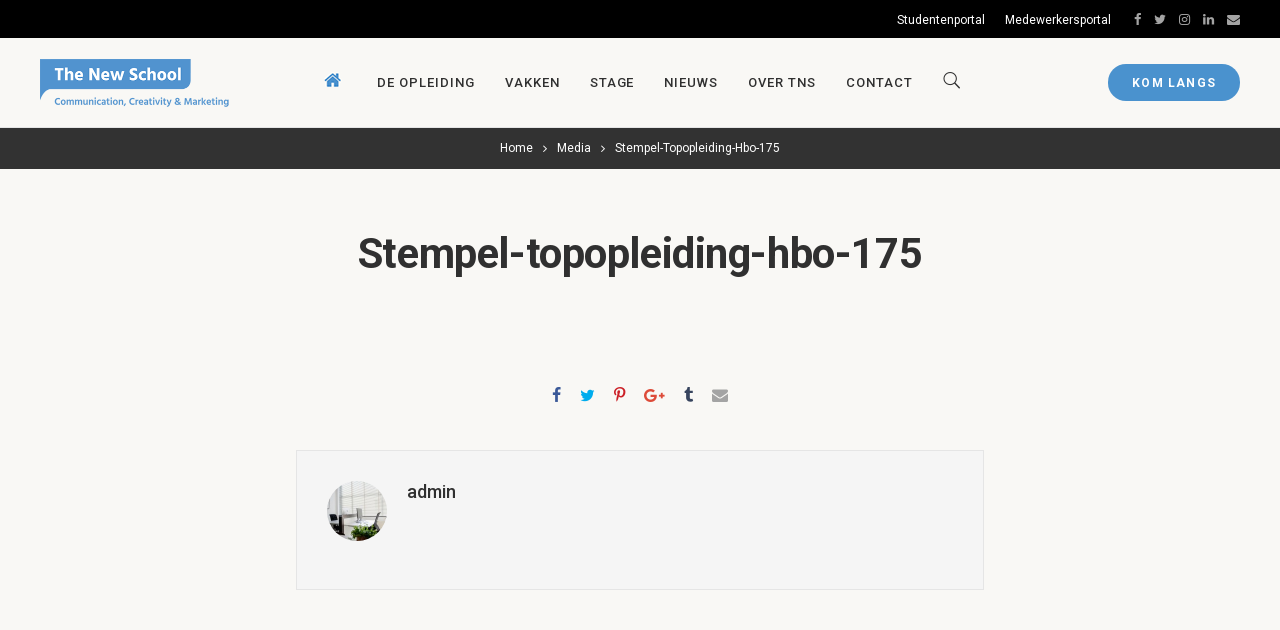

--- FILE ---
content_type: text/html; charset=UTF-8
request_url: https://www.thenewschool.nl/de-keuzegids-hbo-2020-is-uit/nieuws/attachment/stempel-topopleiding-hbo-175/
body_size: 16314
content:
<!DOCTYPE html>
<html lang="nl-NL">
	<head>
		<meta charset="UTF-8">
		<script src="https://web.cmp.usercentrics.eu/modules/autoblocker.js"></script><script id="usercentrics-cmp" data-settings-id="i912i2xcn0MoN-" data-usercentrics="Usercentrics Consent Management Platform" src="https://web.cmp.usercentrics.eu/ui/loader.js" async></script><script type="text/javascript">
	window.dataLayer = window.dataLayer || [];

	function gtag() {
		dataLayer.push(arguments);
	}

	gtag("consent", "default", {
		ad_personalization: "denied",
		ad_storage: "denied",
		ad_user_data: "denied",
		analytics_storage: "denied",
		functionality_storage: "denied",
		personalization_storage: "denied",
		security_storage: "granted",
		wait_for_update: 500,
	});
	gtag("set", "ads_data_redaction", true);
	</script>
<script type="text/javascript">
		(function (w, d, s, l, i) {
		w[l] = w[l] || [];
		w[l].push({'gtm.start': new Date().getTime(), event: 'gtm.js'});
		var f = d.getElementsByTagName(s)[0], j = d.createElement(s), dl = l !== 'dataLayer' ? '&l=' + l : '';
		j.async = true;
		j.src = 'https://www.googletagmanager.com/gtm.js?id=' + i + dl;
		f.parentNode.insertBefore(j, f);
	})(
		window,
		document,
		'script',
		'dataLayer',
		'GTM-P5MD5RG'
	);
</script>
<meta name='robots' content='index, follow, max-image-preview:large, max-snippet:-1, max-video-preview:-1' />
<!-- Google tag (gtag.js) consent mode dataLayer added by Site Kit -->
<script type="text/javascript" id="google_gtagjs-js-consent-mode-data-layer">
/* <![CDATA[ */
window.dataLayer = window.dataLayer || [];function gtag(){dataLayer.push(arguments);}
gtag('consent', 'default', {"ad_personalization":"denied","ad_storage":"denied","ad_user_data":"denied","analytics_storage":"denied","functionality_storage":"denied","security_storage":"denied","personalization_storage":"denied","region":["AT","BE","BG","CH","CY","CZ","DE","DK","EE","ES","FI","FR","GB","GR","HR","HU","IE","IS","IT","LI","LT","LU","LV","MT","NL","NO","PL","PT","RO","SE","SI","SK"],"wait_for_update":500});
window._googlesitekitConsentCategoryMap = {"statistics":["analytics_storage"],"marketing":["ad_storage","ad_user_data","ad_personalization"],"functional":["functionality_storage","security_storage"],"preferences":["personalization_storage"]};
window._googlesitekitConsents = {"ad_personalization":"denied","ad_storage":"denied","ad_user_data":"denied","analytics_storage":"denied","functionality_storage":"denied","security_storage":"denied","personalization_storage":"denied","region":["AT","BE","BG","CH","CY","CZ","DE","DK","EE","ES","FI","FR","GB","GR","HR","HU","IE","IS","IT","LI","LT","LU","LV","MT","NL","NO","PL","PT","RO","SE","SI","SK"],"wait_for_update":500};
/* ]]> */
</script>
<!-- End Google tag (gtag.js) consent mode dataLayer added by Site Kit -->

	<!-- This site is optimized with the Yoast SEO plugin v26.8 - https://yoast.com/product/yoast-seo-wordpress/ -->
	<title>Stempel-topopleiding-hbo-175 - The New School</title>
	<link rel="canonical" href="https://www.thenewschool.nl/de-keuzegids-hbo-2020-is-uit/nieuws/attachment/stempel-topopleiding-hbo-175/" />
	<meta property="og:locale" content="nl_NL" />
	<meta property="og:type" content="article" />
	<meta property="og:title" content="Stempel-topopleiding-hbo-175 - The New School" />
	<meta property="og:url" content="https://www.thenewschool.nl/de-keuzegids-hbo-2020-is-uit/nieuws/attachment/stempel-topopleiding-hbo-175/" />
	<meta property="og:site_name" content="The New School" />
	<meta property="og:image" content="https://www.thenewschool.nl/de-keuzegids-hbo-2020-is-uit/nieuws/attachment/stempel-topopleiding-hbo-175" />
	<meta property="og:image:width" content="150" />
	<meta property="og:image:height" content="181" />
	<meta property="og:image:type" content="image/png" />
	<meta name="twitter:card" content="summary_large_image" />
	<script type="application/ld+json" class="yoast-schema-graph">{"@context":"https://schema.org","@graph":[{"@type":"WebPage","@id":"https://www.thenewschool.nl/de-keuzegids-hbo-2020-is-uit/nieuws/attachment/stempel-topopleiding-hbo-175/","url":"https://www.thenewschool.nl/de-keuzegids-hbo-2020-is-uit/nieuws/attachment/stempel-topopleiding-hbo-175/","name":"Stempel-topopleiding-hbo-175 - The New School","isPartOf":{"@id":"https://www.thenewschool.nl/#website"},"primaryImageOfPage":{"@id":"https://www.thenewschool.nl/de-keuzegids-hbo-2020-is-uit/nieuws/attachment/stempel-topopleiding-hbo-175/#primaryimage"},"image":{"@id":"https://www.thenewschool.nl/de-keuzegids-hbo-2020-is-uit/nieuws/attachment/stempel-topopleiding-hbo-175/#primaryimage"},"thumbnailUrl":"https://www.thenewschool.nl/wp-content/uploads/2019/10/Stempel-topopleiding-hbo-175-e1611663937630.png","datePublished":"2019-10-31T10:50:52+00:00","breadcrumb":{"@id":"https://www.thenewschool.nl/de-keuzegids-hbo-2020-is-uit/nieuws/attachment/stempel-topopleiding-hbo-175/#breadcrumb"},"inLanguage":"nl-NL","potentialAction":[{"@type":"ReadAction","target":["https://www.thenewschool.nl/de-keuzegids-hbo-2020-is-uit/nieuws/attachment/stempel-topopleiding-hbo-175/"]}]},{"@type":"ImageObject","inLanguage":"nl-NL","@id":"https://www.thenewschool.nl/de-keuzegids-hbo-2020-is-uit/nieuws/attachment/stempel-topopleiding-hbo-175/#primaryimage","url":"https://www.thenewschool.nl/wp-content/uploads/2019/10/Stempel-topopleiding-hbo-175-e1611663937630.png","contentUrl":"https://www.thenewschool.nl/wp-content/uploads/2019/10/Stempel-topopleiding-hbo-175-e1611663937630.png","width":150,"height":181},{"@type":"BreadcrumbList","@id":"https://www.thenewschool.nl/de-keuzegids-hbo-2020-is-uit/nieuws/attachment/stempel-topopleiding-hbo-175/#breadcrumb","itemListElement":[{"@type":"ListItem","position":1,"name":"Home","item":"https://www.thenewschool.nl/"},{"@type":"ListItem","position":2,"name":"De keuzegids hbo 2020 is uit!","item":"https://www.thenewschool.nl/de-keuzegids-hbo-2020-is-uit/nieuws/"},{"@type":"ListItem","position":3,"name":"Stempel-topopleiding-hbo-175"}]},{"@type":"WebSite","@id":"https://www.thenewschool.nl/#website","url":"https://www.thenewschool.nl/","name":"The New School","description":"Communication, creativity &amp; marketing","potentialAction":[{"@type":"SearchAction","target":{"@type":"EntryPoint","urlTemplate":"https://www.thenewschool.nl/?s={search_term_string}"},"query-input":{"@type":"PropertyValueSpecification","valueRequired":true,"valueName":"search_term_string"}}],"inLanguage":"nl-NL"}]}</script>
	<!-- / Yoast SEO plugin. -->


<link rel='dns-prefetch' href='//www.googletagmanager.com' />
<link rel='dns-prefetch' href='//fonts.googleapis.com' />
<link rel="alternate" type="application/rss+xml" title="The New School &raquo; feed" href="https://www.thenewschool.nl/feed/" />
<link rel="alternate" type="application/rss+xml" title="The New School &raquo; reacties feed" href="https://www.thenewschool.nl/comments/feed/" />
<link rel="alternate" type="application/rss+xml" title="The New School &raquo; Stempel-topopleiding-hbo-175 reacties feed" href="https://www.thenewschool.nl/de-keuzegids-hbo-2020-is-uit/nieuws/attachment/stempel-topopleiding-hbo-175/feed/" />
<link rel="alternate" title="oEmbed (JSON)" type="application/json+oembed" href="https://www.thenewschool.nl/wp-json/oembed/1.0/embed?url=https%3A%2F%2Fwww.thenewschool.nl%2Fde-keuzegids-hbo-2020-is-uit%2Fnieuws%2Fattachment%2Fstempel-topopleiding-hbo-175%2F" />
<link rel="alternate" title="oEmbed (XML)" type="text/xml+oembed" href="https://www.thenewschool.nl/wp-json/oembed/1.0/embed?url=https%3A%2F%2Fwww.thenewschool.nl%2Fde-keuzegids-hbo-2020-is-uit%2Fnieuws%2Fattachment%2Fstempel-topopleiding-hbo-175%2F&#038;format=xml" />
<style id='wp-img-auto-sizes-contain-inline-css' type='text/css'>
img:is([sizes=auto i],[sizes^="auto," i]){contain-intrinsic-size:3000px 1500px}
/*# sourceURL=wp-img-auto-sizes-contain-inline-css */
</style>
<link rel='stylesheet' id='layerslider-css' href='https://www.thenewschool.nl/wp-content/plugins/LayerSlider/static/layerslider/css/layerslider.css?ver=6.2.2' type='text/css' media='all' />
<link rel='stylesheet' id='ls-user-css' href='https://www.thenewschool.nl/wp-content/uploads/layerslider.custom.css?ver=6.2.2' type='text/css' media='all' />
<link rel='stylesheet' id='ls-google-fonts-css' href='https://fonts.googleapis.com/css?family=Roboto+Slab:regular%7CRoboto:regular&#038;subset=latin%2Clatin-ext' type='text/css' media='all' />
<style id='wp-emoji-styles-inline-css' type='text/css'>

	img.wp-smiley, img.emoji {
		display: inline !important;
		border: none !important;
		box-shadow: none !important;
		height: 1em !important;
		width: 1em !important;
		margin: 0 0.07em !important;
		vertical-align: -0.1em !important;
		background: none !important;
		padding: 0 !important;
	}
/*# sourceURL=wp-emoji-styles-inline-css */
</style>
<link rel='stylesheet' id='wp-block-library-css' href='https://www.thenewschool.nl/wp-includes/css/dist/block-library/style.min.css?ver=1ebfdf6ad1c1093f8c39526f4a14cb90' type='text/css' media='all' />
<style id='classic-theme-styles-inline-css' type='text/css'>
/*! This file is auto-generated */
.wp-block-button__link{color:#fff;background-color:#32373c;border-radius:9999px;box-shadow:none;text-decoration:none;padding:calc(.667em + 2px) calc(1.333em + 2px);font-size:1.125em}.wp-block-file__button{background:#32373c;color:#fff;text-decoration:none}
/*# sourceURL=/wp-includes/css/classic-themes.min.css */
</style>
<link rel='stylesheet' id='activecampaign-form-block-css' href='https://www.thenewschool.nl/wp-content/plugins/activecampaign-subscription-forms/activecampaign-form-block/build/style-index.css?ver=1763176029' type='text/css' media='all' />
<style id='global-styles-inline-css' type='text/css'>
:root{--wp--preset--aspect-ratio--square: 1;--wp--preset--aspect-ratio--4-3: 4/3;--wp--preset--aspect-ratio--3-4: 3/4;--wp--preset--aspect-ratio--3-2: 3/2;--wp--preset--aspect-ratio--2-3: 2/3;--wp--preset--aspect-ratio--16-9: 16/9;--wp--preset--aspect-ratio--9-16: 9/16;--wp--preset--color--black: #000000;--wp--preset--color--cyan-bluish-gray: #abb8c3;--wp--preset--color--white: #ffffff;--wp--preset--color--pale-pink: #f78da7;--wp--preset--color--vivid-red: #cf2e2e;--wp--preset--color--luminous-vivid-orange: #ff6900;--wp--preset--color--luminous-vivid-amber: #fcb900;--wp--preset--color--light-green-cyan: #7bdcb5;--wp--preset--color--vivid-green-cyan: #00d084;--wp--preset--color--pale-cyan-blue: #8ed1fc;--wp--preset--color--vivid-cyan-blue: #0693e3;--wp--preset--color--vivid-purple: #9b51e0;--wp--preset--gradient--vivid-cyan-blue-to-vivid-purple: linear-gradient(135deg,rgb(6,147,227) 0%,rgb(155,81,224) 100%);--wp--preset--gradient--light-green-cyan-to-vivid-green-cyan: linear-gradient(135deg,rgb(122,220,180) 0%,rgb(0,208,130) 100%);--wp--preset--gradient--luminous-vivid-amber-to-luminous-vivid-orange: linear-gradient(135deg,rgb(252,185,0) 0%,rgb(255,105,0) 100%);--wp--preset--gradient--luminous-vivid-orange-to-vivid-red: linear-gradient(135deg,rgb(255,105,0) 0%,rgb(207,46,46) 100%);--wp--preset--gradient--very-light-gray-to-cyan-bluish-gray: linear-gradient(135deg,rgb(238,238,238) 0%,rgb(169,184,195) 100%);--wp--preset--gradient--cool-to-warm-spectrum: linear-gradient(135deg,rgb(74,234,220) 0%,rgb(151,120,209) 20%,rgb(207,42,186) 40%,rgb(238,44,130) 60%,rgb(251,105,98) 80%,rgb(254,248,76) 100%);--wp--preset--gradient--blush-light-purple: linear-gradient(135deg,rgb(255,206,236) 0%,rgb(152,150,240) 100%);--wp--preset--gradient--blush-bordeaux: linear-gradient(135deg,rgb(254,205,165) 0%,rgb(254,45,45) 50%,rgb(107,0,62) 100%);--wp--preset--gradient--luminous-dusk: linear-gradient(135deg,rgb(255,203,112) 0%,rgb(199,81,192) 50%,rgb(65,88,208) 100%);--wp--preset--gradient--pale-ocean: linear-gradient(135deg,rgb(255,245,203) 0%,rgb(182,227,212) 50%,rgb(51,167,181) 100%);--wp--preset--gradient--electric-grass: linear-gradient(135deg,rgb(202,248,128) 0%,rgb(113,206,126) 100%);--wp--preset--gradient--midnight: linear-gradient(135deg,rgb(2,3,129) 0%,rgb(40,116,252) 100%);--wp--preset--font-size--small: 13px;--wp--preset--font-size--medium: 20px;--wp--preset--font-size--large: 36px;--wp--preset--font-size--x-large: 42px;--wp--preset--spacing--20: 0.44rem;--wp--preset--spacing--30: 0.67rem;--wp--preset--spacing--40: 1rem;--wp--preset--spacing--50: 1.5rem;--wp--preset--spacing--60: 2.25rem;--wp--preset--spacing--70: 3.38rem;--wp--preset--spacing--80: 5.06rem;--wp--preset--shadow--natural: 6px 6px 9px rgba(0, 0, 0, 0.2);--wp--preset--shadow--deep: 12px 12px 50px rgba(0, 0, 0, 0.4);--wp--preset--shadow--sharp: 6px 6px 0px rgba(0, 0, 0, 0.2);--wp--preset--shadow--outlined: 6px 6px 0px -3px rgb(255, 255, 255), 6px 6px rgb(0, 0, 0);--wp--preset--shadow--crisp: 6px 6px 0px rgb(0, 0, 0);}:where(.is-layout-flex){gap: 0.5em;}:where(.is-layout-grid){gap: 0.5em;}body .is-layout-flex{display: flex;}.is-layout-flex{flex-wrap: wrap;align-items: center;}.is-layout-flex > :is(*, div){margin: 0;}body .is-layout-grid{display: grid;}.is-layout-grid > :is(*, div){margin: 0;}:where(.wp-block-columns.is-layout-flex){gap: 2em;}:where(.wp-block-columns.is-layout-grid){gap: 2em;}:where(.wp-block-post-template.is-layout-flex){gap: 1.25em;}:where(.wp-block-post-template.is-layout-grid){gap: 1.25em;}.has-black-color{color: var(--wp--preset--color--black) !important;}.has-cyan-bluish-gray-color{color: var(--wp--preset--color--cyan-bluish-gray) !important;}.has-white-color{color: var(--wp--preset--color--white) !important;}.has-pale-pink-color{color: var(--wp--preset--color--pale-pink) !important;}.has-vivid-red-color{color: var(--wp--preset--color--vivid-red) !important;}.has-luminous-vivid-orange-color{color: var(--wp--preset--color--luminous-vivid-orange) !important;}.has-luminous-vivid-amber-color{color: var(--wp--preset--color--luminous-vivid-amber) !important;}.has-light-green-cyan-color{color: var(--wp--preset--color--light-green-cyan) !important;}.has-vivid-green-cyan-color{color: var(--wp--preset--color--vivid-green-cyan) !important;}.has-pale-cyan-blue-color{color: var(--wp--preset--color--pale-cyan-blue) !important;}.has-vivid-cyan-blue-color{color: var(--wp--preset--color--vivid-cyan-blue) !important;}.has-vivid-purple-color{color: var(--wp--preset--color--vivid-purple) !important;}.has-black-background-color{background-color: var(--wp--preset--color--black) !important;}.has-cyan-bluish-gray-background-color{background-color: var(--wp--preset--color--cyan-bluish-gray) !important;}.has-white-background-color{background-color: var(--wp--preset--color--white) !important;}.has-pale-pink-background-color{background-color: var(--wp--preset--color--pale-pink) !important;}.has-vivid-red-background-color{background-color: var(--wp--preset--color--vivid-red) !important;}.has-luminous-vivid-orange-background-color{background-color: var(--wp--preset--color--luminous-vivid-orange) !important;}.has-luminous-vivid-amber-background-color{background-color: var(--wp--preset--color--luminous-vivid-amber) !important;}.has-light-green-cyan-background-color{background-color: var(--wp--preset--color--light-green-cyan) !important;}.has-vivid-green-cyan-background-color{background-color: var(--wp--preset--color--vivid-green-cyan) !important;}.has-pale-cyan-blue-background-color{background-color: var(--wp--preset--color--pale-cyan-blue) !important;}.has-vivid-cyan-blue-background-color{background-color: var(--wp--preset--color--vivid-cyan-blue) !important;}.has-vivid-purple-background-color{background-color: var(--wp--preset--color--vivid-purple) !important;}.has-black-border-color{border-color: var(--wp--preset--color--black) !important;}.has-cyan-bluish-gray-border-color{border-color: var(--wp--preset--color--cyan-bluish-gray) !important;}.has-white-border-color{border-color: var(--wp--preset--color--white) !important;}.has-pale-pink-border-color{border-color: var(--wp--preset--color--pale-pink) !important;}.has-vivid-red-border-color{border-color: var(--wp--preset--color--vivid-red) !important;}.has-luminous-vivid-orange-border-color{border-color: var(--wp--preset--color--luminous-vivid-orange) !important;}.has-luminous-vivid-amber-border-color{border-color: var(--wp--preset--color--luminous-vivid-amber) !important;}.has-light-green-cyan-border-color{border-color: var(--wp--preset--color--light-green-cyan) !important;}.has-vivid-green-cyan-border-color{border-color: var(--wp--preset--color--vivid-green-cyan) !important;}.has-pale-cyan-blue-border-color{border-color: var(--wp--preset--color--pale-cyan-blue) !important;}.has-vivid-cyan-blue-border-color{border-color: var(--wp--preset--color--vivid-cyan-blue) !important;}.has-vivid-purple-border-color{border-color: var(--wp--preset--color--vivid-purple) !important;}.has-vivid-cyan-blue-to-vivid-purple-gradient-background{background: var(--wp--preset--gradient--vivid-cyan-blue-to-vivid-purple) !important;}.has-light-green-cyan-to-vivid-green-cyan-gradient-background{background: var(--wp--preset--gradient--light-green-cyan-to-vivid-green-cyan) !important;}.has-luminous-vivid-amber-to-luminous-vivid-orange-gradient-background{background: var(--wp--preset--gradient--luminous-vivid-amber-to-luminous-vivid-orange) !important;}.has-luminous-vivid-orange-to-vivid-red-gradient-background{background: var(--wp--preset--gradient--luminous-vivid-orange-to-vivid-red) !important;}.has-very-light-gray-to-cyan-bluish-gray-gradient-background{background: var(--wp--preset--gradient--very-light-gray-to-cyan-bluish-gray) !important;}.has-cool-to-warm-spectrum-gradient-background{background: var(--wp--preset--gradient--cool-to-warm-spectrum) !important;}.has-blush-light-purple-gradient-background{background: var(--wp--preset--gradient--blush-light-purple) !important;}.has-blush-bordeaux-gradient-background{background: var(--wp--preset--gradient--blush-bordeaux) !important;}.has-luminous-dusk-gradient-background{background: var(--wp--preset--gradient--luminous-dusk) !important;}.has-pale-ocean-gradient-background{background: var(--wp--preset--gradient--pale-ocean) !important;}.has-electric-grass-gradient-background{background: var(--wp--preset--gradient--electric-grass) !important;}.has-midnight-gradient-background{background: var(--wp--preset--gradient--midnight) !important;}.has-small-font-size{font-size: var(--wp--preset--font-size--small) !important;}.has-medium-font-size{font-size: var(--wp--preset--font-size--medium) !important;}.has-large-font-size{font-size: var(--wp--preset--font-size--large) !important;}.has-x-large-font-size{font-size: var(--wp--preset--font-size--x-large) !important;}
:where(.wp-block-post-template.is-layout-flex){gap: 1.25em;}:where(.wp-block-post-template.is-layout-grid){gap: 1.25em;}
:where(.wp-block-term-template.is-layout-flex){gap: 1.25em;}:where(.wp-block-term-template.is-layout-grid){gap: 1.25em;}
:where(.wp-block-columns.is-layout-flex){gap: 2em;}:where(.wp-block-columns.is-layout-grid){gap: 2em;}
:root :where(.wp-block-pullquote){font-size: 1.5em;line-height: 1.6;}
/*# sourceURL=global-styles-inline-css */
</style>
<link rel='stylesheet' id='contact-form-7-css' href='https://www.thenewschool.nl/wp-content/plugins/contact-form-7/includes/css/styles.css?ver=6.1.4' type='text/css' media='all' />
<link rel='stylesheet' id='mediaelement-css' href='https://www.thenewschool.nl/wp-includes/js/mediaelement/mediaelementplayer-legacy.min.css?ver=4.2.17' type='text/css' media='all' />
<link rel='stylesheet' id='wp-mediaelement-css' href='https://www.thenewschool.nl/wp-includes/js/mediaelement/wp-mediaelement.min.css?ver=1ebfdf6ad1c1093f8c39526f4a14cb90' type='text/css' media='all' />
<link rel='stylesheet' id='bateaux-css' href='https://www.thenewschool.nl/wp-content/themes/bateaux/dist/css/main.min.css?ver=1.2.6' type='text/css' media='all' />
<link rel='stylesheet' id='bateaux-custom-css' href='//www.thenewschool.nl/wp-content/uploads/style-custom.css?ver=60b23d0a' type='text/css' media='all' />
<link rel='stylesheet' id='bateaux-google-fonts-css' href='//fonts.googleapis.com/css?family=Roboto%3A400%2C400italic%2C700%2C700italic%2C500%2C500italic&#038;ver=6.9' type='text/css' media='all' />
<link rel='stylesheet' id='mm-compiled-options-mobmenu-css' href='https://www.thenewschool.nl/wp-content/uploads/dynamic-mobmenu.css?ver=2.8.8-784' type='text/css' media='all' />
<link rel='stylesheet' id='mm-google-webfont-roboto-css' href='//fonts.googleapis.com/css?family=Roboto%3Ainherit%2C400&#038;subset=latin%2Clatin-ext&#038;ver=6.9' type='text/css' media='all' />
<link rel='stylesheet' id='mm-google-webfont-dosis-css' href='//fonts.googleapis.com/css?family=Dosis%3Ainherit%2C400&#038;subset=latin%2Clatin-ext&#038;ver=6.9' type='text/css' media='all' />
<link rel='stylesheet' id='cf7cf-style-css' href='https://www.thenewschool.nl/wp-content/plugins/cf7-conditional-fields/style.css?ver=2.6.7' type='text/css' media='all' />
<link rel='stylesheet' id='cssmobmenu-icons-css' href='https://www.thenewschool.nl/wp-content/plugins/mobile-menu/includes/css/mobmenu-icons.css?ver=1ebfdf6ad1c1093f8c39526f4a14cb90' type='text/css' media='all' />
<link rel='stylesheet' id='cssmobmenu-css' href='https://www.thenewschool.nl/wp-content/plugins/mobile-menu/includes/css/mobmenu.css?ver=2.8.8' type='text/css' media='all' />
<script type="text/javascript" id="layerslider-greensock-js-extra">
/* <![CDATA[ */
var LS_Meta = {"v":"6.2.2"};
//# sourceURL=layerslider-greensock-js-extra
/* ]]> */
</script>
<script type="text/javascript" src="https://www.thenewschool.nl/wp-content/plugins/LayerSlider/static/layerslider/js/greensock.js?ver=1.19.0" id="layerslider-greensock-js"></script>
<script type="text/javascript" src="https://www.thenewschool.nl/wp-includes/js/jquery/jquery.min.js?ver=3.7.1" id="jquery-core-js"></script>
<script type="text/javascript" src="https://www.thenewschool.nl/wp-includes/js/jquery/jquery-migrate.min.js?ver=3.4.1" id="jquery-migrate-js"></script>
<script type="text/javascript" src="https://www.thenewschool.nl/wp-content/plugins/LayerSlider/static/layerslider/js/layerslider.kreaturamedia.jquery.js?ver=6.2.2" id="layerslider-js"></script>
<script type="text/javascript" src="https://www.thenewschool.nl/wp-content/plugins/LayerSlider/static/layerslider/js/layerslider.transitions.js?ver=6.2.2" id="layerslider-transitions-js"></script>
<script type="text/javascript" id="wp-consent-api-js-extra">
/* <![CDATA[ */
var consent_api = {"consent_type":"optin","waitfor_consent_hook":"","cookie_expiration":"30","cookie_prefix":"wp_consent","services":[]};
//# sourceURL=wp-consent-api-js-extra
/* ]]> */
</script>
<script type="text/javascript" src="https://www.thenewschool.nl/wp-content/plugins/wp-consent-api/assets/js/wp-consent-api.min.js?ver=2.0.0" id="wp-consent-api-js"></script>
<script type="text/javascript" id="cookiebot-wp-consent-level-api-integration-js-extra">
/* <![CDATA[ */
var cookiebot_category_mapping = {"functional":"preferences","marketing":"marketing"};
//# sourceURL=cookiebot-wp-consent-level-api-integration-js-extra
/* ]]> */
</script>
<script type="text/javascript" src="https://www.thenewschool.nl/wp-content/plugins/cookiebot/assets/js/frontend/uc_frame/uc-wp-consent-level-api-integration.js?ver=4.6.2" id="cookiebot-wp-consent-level-api-integration-js"></script>

<!-- Google tag (gtag.js) snippet toegevoegd door Site Kit -->
<!-- Google Analytics snippet toegevoegd door Site Kit -->
<!-- Google Ads snippet toegevoegd door Site Kit -->
<script type="text/javascript" src="https://www.googletagmanager.com/gtag/js?id=GT-TNFZD68" id="google_gtagjs-js" async></script>
<script type="text/javascript" id="google_gtagjs-js-after">
/* <![CDATA[ */
window.dataLayer = window.dataLayer || [];function gtag(){dataLayer.push(arguments);}
gtag("set","linker",{"domains":["www.thenewschool.nl"]});
gtag("js", new Date());
gtag("set", "developer_id.dZTNiMT", true);
gtag("config", "GT-TNFZD68");
gtag("config", "AW-858480828");
 window._googlesitekit = window._googlesitekit || {}; window._googlesitekit.throttledEvents = []; window._googlesitekit.gtagEvent = (name, data) => { var key = JSON.stringify( { name, data } ); if ( !! window._googlesitekit.throttledEvents[ key ] ) { return; } window._googlesitekit.throttledEvents[ key ] = true; setTimeout( () => { delete window._googlesitekit.throttledEvents[ key ]; }, 5 ); gtag( "event", name, { ...data, event_source: "site-kit" } ); }; 
//# sourceURL=google_gtagjs-js-after
/* ]]> */
</script>
<script type="text/javascript" src="https://www.thenewschool.nl/wp-content/plugins/mobile-menu/includes/js/mobmenu.js?ver=2.8.8" id="mobmenujs-js"></script>
<meta name="generator" content="Powered by LayerSlider 6.2.2 - Multi-Purpose, Responsive, Parallax, Mobile-Friendly Slider Plugin for WordPress." />
<!-- LayerSlider updates and docs at: https://layerslider.kreaturamedia.com -->
<link rel="https://api.w.org/" href="https://www.thenewschool.nl/wp-json/" /><link rel="alternate" title="JSON" type="application/json" href="https://www.thenewschool.nl/wp-json/wp/v2/media/2296" /><link rel="EditURI" type="application/rsd+xml" title="RSD" href="https://www.thenewschool.nl/xmlrpc.php?rsd" />
<meta name="generator" content="Site Kit by Google 1.170.0" /><!-- Google Tag Manager -->
<script>(function(w,d,s,l,i){w[l]=w[l]||[];w[l].push({'gtm.start':
new Date().getTime(),event:'gtm.js'});var f=d.getElementsByTagName(s)[0],
j=d.createElement(s),dl=l!='dataLayer'?'&l='+l:'';j.async=true;j.src=
'https://www.googletagmanager.com/gtm.js?id='+i+dl;f.parentNode.insertBefore(j,f);
})(window,document,'script','dataLayer','GTM-P5MD5RG');</script>
<!-- End Google Tag Manager --><link rel="icon" type="image/x-icon" href="https://www.thenewschool.nl/wp-content/uploads/2018/06/The-New-School-logo-03.png" /><link rel="apple-touch-icon" href="https://www.thenewschool.nl/wp-content/uploads/2018/06/The-New-School-logo-03.png" /><meta name="viewport" content="width=device-width, initial-scale=1.0"><!--[if lte IE 9]><style type="text/css">.btx-opacity1 { opacity: 1; }</style><![endif]--><meta name="generator" content="Elementor 3.34.2; features: e_font_icon_svg, additional_custom_breakpoints; settings: css_print_method-external, google_font-enabled, font_display-swap">
			<style>
				.e-con.e-parent:nth-of-type(n+4):not(.e-lazyloaded):not(.e-no-lazyload),
				.e-con.e-parent:nth-of-type(n+4):not(.e-lazyloaded):not(.e-no-lazyload) * {
					background-image: none !important;
				}
				@media screen and (max-height: 1024px) {
					.e-con.e-parent:nth-of-type(n+3):not(.e-lazyloaded):not(.e-no-lazyload),
					.e-con.e-parent:nth-of-type(n+3):not(.e-lazyloaded):not(.e-no-lazyload) * {
						background-image: none !important;
					}
				}
				@media screen and (max-height: 640px) {
					.e-con.e-parent:nth-of-type(n+2):not(.e-lazyloaded):not(.e-no-lazyload),
					.e-con.e-parent:nth-of-type(n+2):not(.e-lazyloaded):not(.e-no-lazyload) * {
						background-image: none !important;
					}
				}
			</style>
			
<!-- Google Tag Manager snippet toegevoegd door Site Kit -->
<script type="text/javascript">
/* <![CDATA[ */

			( function( w, d, s, l, i ) {
				w[l] = w[l] || [];
				w[l].push( {'gtm.start': new Date().getTime(), event: 'gtm.js'} );
				var f = d.getElementsByTagName( s )[0],
					j = d.createElement( s ), dl = l != 'dataLayer' ? '&l=' + l : '';
				j.async = true;
				j.src = 'https://www.googletagmanager.com/gtm.js?id=' + i + dl;
				f.parentNode.insertBefore( j, f );
			} )( window, document, 'script', 'dataLayer', 'GTM-P5MD5RG' );
			
/* ]]> */
</script>

<!-- Einde Google Tag Manager snippet toegevoegd door Site Kit -->
	</head>

	

<body data-rsssl=1 class="attachment wp-singular attachment-template-default single single-attachment postid-2296 attachmentid-2296 attachment-png wp-theme-bateaux fl-builder-lite-2-9-4-2 fl-no-js btx-layout btx-layout--wide btx-layout-responsive btx-layout--topnav btx-layout--topnav-standard btx-layout--fixednav mob-menu-slideout-over elementor-default elementor-kit-3738" data-scheme="light" data-layout="wide" data-arrow_style="arrow" data-arrow_background="square">
			<!-- Google Tag Manager (noscript) snippet toegevoegd door Site Kit -->
		<noscript>
			<iframe src="https://www.googletagmanager.com/ns.html?id=GTM-P5MD5RG" height="0" width="0" style="display:none;visibility:hidden"></iframe>
		</noscript>
		<!-- Einde Google Tag Manager (noscript) snippet toegevoegd door Site Kit -->
		<!-- Google Tag Manager (noscript) -->
<noscript><iframe src="https://www.googletagmanager.com/ns.html?id=GTM-P5MD5RG"
height="0" width="0" style="display:none;visibility:hidden"></iframe></noscript>
<!-- End Google Tag Manager (noscript) -->	
	<div class="btx-wrapper btx-p-bg-bg">

		
			
			<header class="btx-header" data-transparent="" data-height="128">
									<div class="btx-topbar btx-topbar--standard btx-dark-scheme">
						<div class="btx-container--fullwidth">
							<div class="btx-row">

																<div class="btx-topbar-column btx-col-6">
																	</div>
																<div class="btx-topbar-column btx-col-6">
																			<div class="btx-widgets">
											<ul class="btx-widgets-list">
												<li id="nav_menu-2" class="widget widget_nav_menu"><ul id="menu-topmenu" class="btx-menu"><li  id="menu-item-406" class="menu-item menu-item-type-custom menu-item-object-custom menu-item-406"><a title="studentenportal" target="_blank" href="http://student.thenewschool.nl">Studentenportal</a></li><li  id="menu-item-467" class="menu-item menu-item-type-custom menu-item-object-custom menu-item-467"><a title="Medewerkersportal" target="_blank" href="http://medewerker.thenewschool.nl">Medewerkersportal</a></li></ul></li>
<li id="bateaux_widget_social-1" class="widget btx-widget btx-widget-social"><div class="btx-social"><div class="btx-social-inner"><a href="https://www.facebook.com/TheNewSchoolAmsterdam" class="btx-social-item btx-social-facebook" target="_blank"><span class="btx-icon btx-icon--with-hover btx-icon--plain btx-icon--hover-plain btx-icon--small"><span class="btx-icon-normal btx-icon-plain btx-p-text-color" ><i class="twf twf-facebook"></i></span><span class="btx-icon-hover btx-icon-plain btx-p-brand-color" ><i class="twf twf-facebook"></i></span></span></a><a href="https://twitter.com/thenewschool020" class="btx-social-item btx-social-twitter" target="_blank"><span class="btx-icon btx-icon--with-hover btx-icon--plain btx-icon--hover-plain btx-icon--small"><span class="btx-icon-normal btx-icon-plain btx-p-text-color" ><i class="twf twf-twitter"></i></span><span class="btx-icon-hover btx-icon-plain btx-p-brand-color" ><i class="twf twf-twitter"></i></span></span></a><a href="https://www.instagram.com/thenewschool_amsterdam/" class="btx-social-item btx-social-instagram" target="_blank"><span class="btx-icon btx-icon--with-hover btx-icon--plain btx-icon--hover-plain btx-icon--small"><span class="btx-icon-normal btx-icon-plain btx-p-text-color" ><i class="twf twf-instagram"></i></span><span class="btx-icon-hover btx-icon-plain btx-p-brand-color" ><i class="twf twf-instagram"></i></span></span></a><a href="https://www.linkedin.com/school/the-new-school-for-information-services/" class="btx-social-item btx-social-linkedin" target="_blank"><span class="btx-icon btx-icon--with-hover btx-icon--plain btx-icon--hover-plain btx-icon--small"><span class="btx-icon-normal btx-icon-plain btx-p-text-color" ><i class="twf twf-linkedin"></i></span><span class="btx-icon-hover btx-icon-plain btx-p-brand-color" ><i class="twf twf-linkedin"></i></span></span></a><a href="mailto:info@thenewschool.nl" class="btx-social-item btx-social-email"><span class="btx-icon btx-icon--with-hover btx-icon--plain btx-icon--hover-plain btx-icon--small"><span class="btx-icon-normal btx-icon-plain btx-p-text-color" ><i class="twf twf-envelope"></i></span><span class="btx-icon-hover btx-icon-plain btx-p-brand-color" ><i class="twf twf-envelope"></i></span></span></a></div></div></li>
											</ul>
										</div>
																	</div>
															</div>
						</div>
					</div>
				
															
<nav class="btx-navbar btx-navbar--standard btx-light-scheme btx-highlight-default btx-navbar-dropdown-dark-scheme btx-navbar--center btx-navbar--custom" data-height="128" data-style="standard" data-fixed="true" data-height_fixed="60" data-autohide="true" data-transition="custom-change" data-transition_point="">
	<div class="btx-container--fullwidth">
		<div class="btx-navbar-content-wrapper">
			<div class="btx-navbar-header">
				<a class="btx-navbar-brand" href="https://www.thenewschool.nl">

																	<img class="btx-navbar-logo btx-navbar-logo--image" src="https://www.thenewschool.nl/wp-content/uploads/2017/06/logo-378px-newschool-2.png" alt="logo" />
					
									</a>
			</div>

							<div class="btx-button btx-button--fill btx-button-hover--none btx-button-size--small btx-button-color--brand btx-navbar-widget"><a class="btnx js-header-link-btn" href="https://www.thenewschool.nl/aanmelden-voor-de-open-avond/" target="_self" style="border-radius:35px; border-width:0px;">kom langs</a></div>			
			<ul id="menu-hoofdmenu" class="btx-navbar-nav btx-menu"><li  id="menu-item-1645" class="menu-item menu-item-type-post_type menu-item-object-page menu-item-home menu-item-1645 has-image"><a href="https://www.thenewschool.nl/"><img width="28" height="24" src="https://www.thenewschool.nl/wp-content/uploads/2018/05/home-4kopie.png" class="attachment-full size-full wp-post-image" alt="Home." title="Home." decoding="async" /></a></li><li  id="menu-item-485" class="menu-item menu-item-type-post_type menu-item-object-page menu-item-has-children menu-item-485"><a href="https://www.thenewschool.nl/opleiding/">De opleiding</a><ul class="sub-menu btx-s-bg-bg"><li  id="menu-item-1224" class="menu-item menu-item-type-post_type menu-item-object-page menu-item-1224"><a href="https://www.thenewschool.nl/opleiding/">Uniek programma</a></li><li  id="menu-item-855" class="menu-item menu-item-type-post_type menu-item-object-page menu-item-855"><a href="https://www.thenewschool.nl/opleiding/jaar-1/">Jaar 1</a></li><li  id="menu-item-856" class="menu-item menu-item-type-post_type menu-item-object-page menu-item-856"><a href="https://www.thenewschool.nl/opleiding/jaar-2/">Jaar 2</a></li><li  id="menu-item-857" class="menu-item menu-item-type-post_type menu-item-object-page menu-item-857"><a href="https://www.thenewschool.nl/opleiding/jaar-3/">Jaar 3</a></li><li  id="menu-item-858" class="menu-item menu-item-type-post_type menu-item-object-page menu-item-858"><a href="https://www.thenewschool.nl/opleiding/jaar-4/">Jaar 4</a></li><li  id="menu-item-2753" class="menu-item menu-item-type-post_type menu-item-object-page menu-item-2753"><a href="https://www.thenewschool.nl/projecten-marketing-communicatie/">Opdrachten en projecten</a></li><li  id="menu-item-3521" class="menu-item menu-item-type-post_type menu-item-object-page menu-item-3521"><a href="https://www.thenewschool.nl/inschrijven/">Inschrijven Opleiding</a></li></ul></li><li  id="menu-item-484" class="menu-item menu-item-type-post_type menu-item-object-page menu-item-484 menu-item-mega-menu"><a href="https://www.thenewschool.nl/vakken/">Vakken</a></li><li  id="menu-item-483" class="menu-item menu-item-type-post_type menu-item-object-page menu-item-has-children menu-item-483"><a href="https://www.thenewschool.nl/stage/">Stage</a><ul class="sub-menu btx-s-bg-bg"><li  id="menu-item-1045" class="menu-item menu-item-type-post_type menu-item-object-page menu-item-1045"><a href="https://www.thenewschool.nl/stage/">Informatie voor studenten</a></li><li  id="menu-item-821" class="menu-item menu-item-type-post_type menu-item-object-page menu-item-821"><a href="https://www.thenewschool.nl/stage/informatie-voor-stagebedrijven/">Informatie voor bedrijven</a></li></ul></li><li  id="menu-item-464" class="menu-item menu-item-type-post_type menu-item-object-page menu-item-464"><a href="https://www.thenewschool.nl/blog/">Nieuws</a></li><li  id="menu-item-481" class="menu-item menu-item-type-post_type menu-item-object-page menu-item-has-children menu-item-481"><a href="https://www.thenewschool.nl/over-tns/">Over TNS</a><ul class="sub-menu btx-s-bg-bg"><li  id="menu-item-1136" class="menu-item menu-item-type-post_type menu-item-object-page menu-item-1136"><a href="https://www.thenewschool.nl/over-tns/">Over TNS</a></li><li  id="menu-item-1732" class="menu-item menu-item-type-post_type menu-item-object-page menu-item-1732"><a href="https://www.thenewschool.nl/kosten/">Kosten &#038; financiering</a></li><li  id="menu-item-429" class="menu-item menu-item-type-post_type menu-item-object-page menu-item-429"><a href="https://www.thenewschool.nl/over-tns/team/">Team</a></li><li  id="menu-item-3427" class="menu-item menu-item-type-post_type menu-item-object-page menu-item-3427"><a href="https://www.thenewschool.nl/over-tns/vacatures/">Vacatures</a></li><li  id="menu-item-1704" class="menu-item menu-item-type-post_type menu-item-object-page menu-item-1704"><a href="https://www.thenewschool.nl/over-tns/veelgesteldevragen/">Veelgestelde vragen</a></li><li  id="menu-item-1762" class="menu-item menu-item-type-post_type menu-item-object-page menu-item-1762"><a href="https://www.thenewschool.nl/voorwaarden-inschrijving/">Voorwaarden inschrijving</a></li></ul></li><li  id="menu-item-1899" class="menu-item menu-item-type-post_type menu-item-object-page menu-item-1899"><a href="https://www.thenewschool.nl/contact/">Contact</a></li><li class="btx-menu-search"><a href="#" class="js-menu-search"><i class="twf twf-search"></i></a><div class="btx-navbar-search btx-p-bg-bg btx-s-text-color"><span class="btx-close-button twf twf-ln-cross"></span><form class="btx-search-form" role="search" method="get" action="https://www.thenewschool.nl/"><span class="btx-search-form-title twf twf-search"></span><input type="text" placeholder="Search" value="" name="s" /></form></div></li></ul>
					</div>
	</div>
</nav>
										<div class="btx-header-widgets btx-left-alignment btx-light-scheme">
						<div class="btx-header-widgets-content">
							<div class="btx-container--fullwidth">
								<div class="btx-row">

																			<div class="btx-header-widgets-column btx-p-border-border btx-col-3">
																					</div>
																			<div class="btx-header-widgets-column btx-p-border-border btx-col-3">
																					</div>
																			<div class="btx-header-widgets-column btx-p-border-border btx-col-3">
																					</div>
																			<div class="btx-header-widgets-column btx-p-border-border btx-col-3">
																					</div>
																	</div>
							</div>
						</div>
					</div>
													
<nav class="btx-navbar--mobile btx-navbar--mobile--full btx-navbar--minimal btx-navbar--minimal--full btx-light-scheme" data-height="60" data-fixed="true" data-autohide="true" data-transition="custom-change" data-transition_point="">
	<div class="btx-container--fullwidth">
		<div class="btx-navbar-content-wrapper">
			<div class="btx-navbar-header">
				<a class="btx-navbar-brand" href="https://www.thenewschool.nl">

																	<img class="btx-navbar-logo btx-navbar-logo--image" src="https://www.thenewschool.nl/wp-content/uploads/2017/06/Thenewschool-logo-mobiel.png" alt="logo" />
					
									</a>
			</div>

			
							<a class="btx-collapsed-button" href="#" data-target=".btx-collapsed-menu">
					<span class="btx-lines"></span>
				</a>
									<div class="btx-collapsed-menu btx-collapsed-menu--full btx-p-bg-bg">
						<div class="btx-collapsed-menu-inner">
							<ul id="menu-mobiel" class="btx-navbar-nav btx-menu"><li  id="menu-item-1063" class="menu-item menu-item-type-post_type menu-item-object-page menu-item-home menu-item-1063"><a href="https://www.thenewschool.nl/">Home</a></li><li  id="menu-item-1068" class="menu-item menu-item-type-post_type menu-item-object-page menu-item-has-children menu-item-1068"><a href="https://www.thenewschool.nl/opleiding/">De opleiding</a><ul class="sub-menu btx-s-bg-bg"><li  id="menu-item-1069" class="menu-item menu-item-type-post_type menu-item-object-page menu-item-1069"><a href="https://www.thenewschool.nl/opleiding/jaar-1/">Jaar 1</a></li><li  id="menu-item-1070" class="menu-item menu-item-type-post_type menu-item-object-page menu-item-1070"><a href="https://www.thenewschool.nl/opleiding/jaar-2/">Jaar 2</a></li><li  id="menu-item-1071" class="menu-item menu-item-type-post_type menu-item-object-page menu-item-1071"><a href="https://www.thenewschool.nl/opleiding/jaar-3/">Jaar 3</a></li><li  id="menu-item-1072" class="menu-item menu-item-type-post_type menu-item-object-page menu-item-1072"><a href="https://www.thenewschool.nl/opleiding/jaar-4/">Jaar 4</a></li><li  id="menu-item-2754" class="menu-item menu-item-type-post_type menu-item-object-page menu-item-2754"><a href="https://www.thenewschool.nl/projecten-marketing-communicatie/">Opdrachten en Projecten</a></li><li  id="menu-item-3520" class="menu-item menu-item-type-post_type menu-item-object-page menu-item-3520"><a href="https://www.thenewschool.nl/inschrijven/">Inschrijven Opleiding</a></li></ul></li><li  id="menu-item-1080" class="menu-item menu-item-type-post_type menu-item-object-page menu-item-1080"><a href="https://www.thenewschool.nl/vakken/">Vakken</a></li><li  id="menu-item-1078" class="menu-item menu-item-type-post_type menu-item-object-page menu-item-has-children menu-item-1078"><a href="https://www.thenewschool.nl/stage/">Stage</a><ul class="sub-menu btx-s-bg-bg"><li  id="menu-item-1079" class="menu-item menu-item-type-post_type menu-item-object-page menu-item-1079"><a href="https://www.thenewschool.nl/stage/informatie-voor-stagebedrijven/">Informatie voor stagebedrijven</a></li></ul></li><li  id="menu-item-1066" class="menu-item menu-item-type-post_type menu-item-object-page menu-item-1066"><a href="https://www.thenewschool.nl/blog/">Nieuws</a></li><li  id="menu-item-1073" class="menu-item menu-item-type-post_type menu-item-object-page menu-item-has-children menu-item-1073"><a href="https://www.thenewschool.nl/over-tns/">Over TNS</a><ul class="sub-menu btx-s-bg-bg"><li  id="menu-item-1778" class="menu-item menu-item-type-post_type menu-item-object-page menu-item-1778"><a href="https://www.thenewschool.nl/over-tns/">Over TNS</a></li><li  id="menu-item-1779" class="menu-item menu-item-type-post_type menu-item-object-page menu-item-1779"><a href="https://www.thenewschool.nl/kosten/">Kosten &#038; financiering</a></li><li  id="menu-item-1076" class="menu-item menu-item-type-post_type menu-item-object-page menu-item-1076"><a href="https://www.thenewschool.nl/over-tns/team/">Team</a></li><li  id="menu-item-3433" class="menu-item menu-item-type-post_type menu-item-object-page menu-item-3433"><a href="https://www.thenewschool.nl/over-tns/vacatures/">Vacatures</a></li><li  id="menu-item-1780" class="menu-item menu-item-type-post_type menu-item-object-page menu-item-1780"><a href="https://www.thenewschool.nl/voorwaarden-inschrijving/">Voorwaarden inschrijving</a></li><li  id="menu-item-1705" class="menu-item menu-item-type-post_type menu-item-object-page menu-item-1705"><a href="https://www.thenewschool.nl/over-tns/veelgesteldevragen/">Veelgestelde vragen</a></li></ul></li><li  id="menu-item-1067" class="menu-item menu-item-type-post_type menu-item-object-page menu-item-1067"><a href="https://www.thenewschool.nl/contact/">Contact</a></li><li  id="menu-item-1869" class="menu-item menu-item-type-post_type menu-item-object-page menu-item-1869"><a href="https://www.thenewschool.nl/aanmelden-voor-de-open-avond/">Aanmelden voor open avond</a></li><li  id="menu-item-1083" class="menu-item menu-item-type-custom menu-item-object-custom menu-item-1083"><a href="#">&#8211;</a></li><li  id="menu-item-1081" class="menu-item menu-item-type-custom menu-item-object-custom menu-item-1081"><a href="https://student.thenewschool.nl">Studentenportal</a></li><li  id="menu-item-1082" class="menu-item menu-item-type-custom menu-item-object-custom menu-item-1082"><a href="http://tnsweb.thenewschool.nl/login/index.php">Medewerkersportal</a></li><li class="btx-menu-search"><a href="#" class="js-menu-search"><i class="twf twf-search"></i></a><div class="btx-navbar-search btx-p-bg-bg btx-s-text-color"><span class="btx-close-button twf twf-ln-cross"></span><form class="btx-search-form" role="search" method="get" action="https://www.thenewschool.nl/"><span class="btx-search-form-title twf twf-search"></span><input type="text" placeholder="Search" value="" name="s" /></form></div></li></ul>						</div>
					</div>
									</div>
	</div>
</nav>
							</header>

		
		
			<main class="btx-content btx-content--with-header" id="main">
			<article id="post-2296" class="btx-content-wrapper post-2296 attachment type-attachment status-inherit hentry">
				<div class="btx-post btx-post--magazine btx-post--no-sidebar btx-post-format--standard btx-post-featured--none">

											<!--Non fullwidth size media Breadcrumb begins here-->
						
		<header class="btx-content-header btx-page-title btx-page-title--top btx-center-align btx-dark-scheme" data-role="header" data-scheme="dark">
		
					<div class="btx-page-title-breadcrumbs custom-color" style="color:#ffffff; background-color:rgba(29,29,29,0.9);">
				<div class="btx-container">
					
<ul class="btx-breadcrumbs">
	<li>
		<a href="https://www.thenewschool.nl">Home</a>
	</li>
	<li class="btx-separator"><span class="twf twf-angle-right"></span></li>

					<li><a href="">Media</a></li>
		<li class="btx-separator"><span class="twf twf-angle-right"></span></li>
										<li class="btx-breadcrumbs-current btx-s-text-color">Stempel-topopleiding-hbo-175</li>
			</ul>
				</div>
			</div>
		
		
		
	</header>
					
					<div class="btx-container js-dynamic-navbar">
						
						<div class="btx-main btx-main--single">
							<div class="btx-main-wrapper">
																	<!--Post Title (overlap layout and full layout not standard post format)-->
									<div class="btx-post-headline">
										<h1 class="btx-post-title post-title entry-title">Stempel-topopleiding-hbo-175</h1>									</div>
								
								
								<!--Begin Main Post Part-->
								<div class="btx-post-body">
									<!--Content Part-->
																		
									
																			<!--Social Share-->
										<div class="btx-post-share btx-s-text-color btx-share btx-share--icon btx-center-align">
											<ul class="btx-social-share btx-social-share--icon" style="font-size:15px;"><li class="btx-p-border-border btx-share-item"><a href="http://www.facebook.com/share.php?u=https://www.thenewschool.nl/de-keuzegids-hbo-2020-is-uit/nieuws/attachment/stempel-topopleiding-hbo-175/&#038;title=Stempel-topopleiding-hbo-175" class="js-share btx-social-facebook btx-social-item--color"><span class="btx-icon btx-icon--with-hover btx-icon--plain btx-icon--hover-plain btx-icon--small"><span class="btx-icon-normal btx-icon-plain btx-p-brand-color" ><i class="twf twf-facebook"></i></span><span class="btx-icon-hover btx-icon-plain btx-s-brand-color" ><i class="twf twf-facebook"></i></span></span></a></li><li class="btx-p-border-border btx-share-item"><a href="http://twitter.com/intent/tweet?text=Stempel-topopleiding-hbo-175+https://www.thenewschool.nl/de-keuzegids-hbo-2020-is-uit/nieuws/attachment/stempel-topopleiding-hbo-175/" class="js-share btx-social-twitter btx-social-item--color"><span class="btx-icon btx-icon--with-hover btx-icon--plain btx-icon--hover-plain btx-icon--small"><span class="btx-icon-normal btx-icon-plain btx-p-brand-color" ><i class="twf twf-twitter"></i></span><span class="btx-icon-hover btx-icon-plain btx-s-brand-color" ><i class="twf twf-twitter"></i></span></span></a></li><li class="btx-p-border-border btx-share-item"><a href="http://pinterest.com/pin/create/button/?url=https://www.thenewschool.nl/de-keuzegids-hbo-2020-is-uit/nieuws/attachment/stempel-topopleiding-hbo-175/&#038;description=Stempel-topopleiding-hbo-175" class="js-share btx-social-pinterest btx-social-item--color"><span class="btx-icon btx-icon--with-hover btx-icon--plain btx-icon--hover-plain btx-icon--small"><span class="btx-icon-normal btx-icon-plain btx-p-brand-color" ><i class="twf twf-pinterest"></i></span><span class="btx-icon-hover btx-icon-plain btx-s-brand-color" ><i class="twf twf-pinterest"></i></span></span></a></li><li class="btx-p-border-border btx-share-item"><a href="https://plus.google.com/share?url=https://www.thenewschool.nl/de-keuzegids-hbo-2020-is-uit/nieuws/attachment/stempel-topopleiding-hbo-175/" class="js-share btx-social-google-plus btx-social-item--color"><span class="btx-icon btx-icon--with-hover btx-icon--plain btx-icon--hover-plain btx-icon--small"><span class="btx-icon-normal btx-icon-plain btx-p-brand-color" ><i class="twf twf-google-plus"></i></span><span class="btx-icon-hover btx-icon-plain btx-s-brand-color" ><i class="twf twf-google-plus"></i></span></span></a></li><li class="btx-p-border-border btx-share-item"><a href="http://www.tumblr.com/share/link?url=https://www.thenewschool.nl/de-keuzegids-hbo-2020-is-uit/nieuws/attachment/stempel-topopleiding-hbo-175/&#038;name=Stempel-topopleiding-hbo-175" class="js-share btx-social-tumblr btx-social-item--color"><span class="btx-icon btx-icon--with-hover btx-icon--plain btx-icon--hover-plain btx-icon--small"><span class="btx-icon-normal btx-icon-plain btx-p-brand-color" ><i class="twf twf-tumblr"></i></span><span class="btx-icon-hover btx-icon-plain btx-s-brand-color" ><i class="twf twf-tumblr"></i></span></span></a></li><li class="btx-p-border-border btx-share-item"><a href="mailto:?subject=Site%20Sharing&#038;body=Check%20out%20this%20site-https://www.thenewschool.nl/de-keuzegids-hbo-2020-is-uit/nieuws/attachment/stempel-topopleiding-hbo-175/" class="js-share btx-social-email btx-social-item--color"><span class="btx-icon btx-icon--with-hover btx-icon--plain btx-icon--hover-plain btx-icon--small"><span class="btx-icon-normal btx-icon-plain btx-p-brand-color" ><i class="twf twf-envelope"></i></span><span class="btx-icon-hover btx-icon-plain btx-s-brand-color" ><i class="twf twf-envelope"></i></span></span></a></li></ul>										</div>
									
																			<!--Author Box-->
										<div class="btx-post-authorbox btx-s-bg-bg btx-p-border-border">
											<div class="btx-author-avatar btx-image--circle">
												<img alt='' src='https://secure.gravatar.com/avatar/4c55543fa2c4a67e9f1cab754d04c79ba3eccc8d206f871a9dcfd1373c79fbd6?s=60&#038;d=mm&#038;r=g' srcset='https://secure.gravatar.com/avatar/4c55543fa2c4a67e9f1cab754d04c79ba3eccc8d206f871a9dcfd1373c79fbd6?s=120&#038;d=mm&#038;r=g 2x' class='avatar avatar-60 photo' height='60' width='60' decoding='async'/>											</div>
											<div class="btx-author-body">
												<h4>admin</h4>
												<p></p>
											</div>
										</div>
																	</div>

																	<!--Post Navigation-->
									

								
								
															</div>
						</div>

											</div>
				</div>
			</article>
		</main>
	


			<footer class="btx-footer btx-dark-scheme type-footer-bottombar">

									<div class="btx-footer-widgets btx-left-align">
						<div class="btx-container">
							<div class="btx-footer-widgets-content">
								<div class="btx-row">

																														<div class="btx-footer-column btx-p-border-border btx-col-3">
												<div class="btx-widgets">
													<ul class="btx-widgets-list">
														<li id="text-4" class="widget widget_text"><div class="btx-heading btx-heading--default btx-heading--underline btx-p-border-border btx-s-text-border"><h3 class="btx-heading-text  btx-s-text-color">The New School</h3></div>			<div class="textwidget">The New School biedt een vierjarige hbo opleiding aan op het terrein van communicatie, creativiteit en ondernemen. In die vier jaar leiden we je op om te kunnen werken in een veelzijdig vakgebied.
</div>
		</li>
<li id="media_image-2" class="widget widget_media_image"><a href="https://www.thenewschool.nl/wp-content/uploads/2022/02/Gedragscode-NRTO.pdf"><img width="1282" height="384" src="https://www.thenewschool.nl/wp-content/uploads/2023/10/the-new-school-amsterdam-hbo24_topopleiding-4.png" class="image wp-image-3238  attachment-full size-full" alt="" style="max-width: 100%; height: auto;" decoding="async" srcset="https://www.thenewschool.nl/wp-content/uploads/2023/10/the-new-school-amsterdam-hbo24_topopleiding-4.png 1282w, https://www.thenewschool.nl/wp-content/uploads/2023/10/the-new-school-amsterdam-hbo24_topopleiding-4-300x90.png 300w, https://www.thenewschool.nl/wp-content/uploads/2023/10/the-new-school-amsterdam-hbo24_topopleiding-4-1024x307.png 1024w, https://www.thenewschool.nl/wp-content/uploads/2023/10/the-new-school-amsterdam-hbo24_topopleiding-4-768x230.png 768w, https://www.thenewschool.nl/wp-content/uploads/2023/10/the-new-school-amsterdam-hbo24_topopleiding-4-512x153.png 512w, https://www.thenewschool.nl/wp-content/uploads/2023/10/the-new-school-amsterdam-hbo24_topopleiding-4-1280x383.png 1280w" sizes="(max-width: 1282px) 100vw, 1282px" /></a></li>
													</ul>
												</div>
											</div>
																																								<div class="btx-footer-column btx-p-border-border btx-col-3">
												<div class="btx-widgets">
													<ul class="btx-widgets-list">
														<li id="nav_menu-6" class="widget widget_nav_menu"><div class="btx-heading btx-heading--default btx-heading--underline btx-p-border-border btx-s-text-border"><h3 class="btx-heading-text  btx-s-text-color">Onderdelen van TNS</h3></div><ul id="menu-widget-vakken" class="btx-menu"><li  id="menu-item-1460" class="menu-item menu-item-type-post_type menu-item-object-page menu-item-1460"><a href="https://www.thenewschool.nl/vakken/ondernemen/">Ondernemen</a></li><li  id="menu-item-2843" class="menu-item menu-item-type-post_type menu-item-object-page menu-item-2843"><a href="https://www.thenewschool.nl/vakken/marketing-communicatie-jaar-1-2/">Communicatie</a></li><li  id="menu-item-1464" class="menu-item menu-item-type-post_type menu-item-object-page menu-item-1464"><a href="https://www.thenewschool.nl/vakken/graphic-arts/">Graphic Arts</a></li><li  id="menu-item-1433" class="menu-item menu-item-type-post_type menu-item-object-page menu-item-1433"><a href="https://www.thenewschool.nl/vakken/online-marketing/">Online Marketing</a></li><li  id="menu-item-2844" class="menu-item menu-item-type-post_type menu-item-object-page menu-item-2844"><a href="https://www.thenewschool.nl/vakken/onderzoeksvaardigheden/">Onderzoeksvaardigheden</a></li></ul></li>
													</ul>
												</div>
											</div>
																																								<div class="btx-footer-column btx-p-border-border btx-col-3">
												<div class="btx-widgets">
													<ul class="btx-widgets-list">
														<li id="nav_menu-1" class="widget widget_nav_menu"><div class="btx-heading btx-heading--default btx-heading--underline btx-p-border-border btx-s-text-border"><h3 class="btx-heading-text  btx-s-text-color">Direct naar</h3></div><ul id="menu-footer-wid-menu" class="btx-menu"><li  id="menu-item-495" class="menu-item menu-item-type-post_type menu-item-object-page menu-item-495"><a href="https://www.thenewschool.nl/opleiding/">Opleiding</a></li><li  id="menu-item-492" class="menu-item menu-item-type-post_type menu-item-object-page menu-item-492"><a href="https://www.thenewschool.nl/vakken/">Vakken</a></li><li  id="menu-item-491" class="menu-item menu-item-type-post_type menu-item-object-page menu-item-has-children menu-item-491"><a href="https://www.thenewschool.nl/stage/">Stage</a><ul class="sub-menu btx-s-bg-bg"><li  id="menu-item-820" class="menu-item menu-item-type-post_type menu-item-object-page menu-item-820"><a href="https://www.thenewschool.nl/stage/informatie-voor-stagebedrijven/">Informatie voor stagebedrijven</a></li></ul></li><li  id="menu-item-489" class="menu-item menu-item-type-post_type menu-item-object-page menu-item-489"><a href="https://www.thenewschool.nl/over-tns/">Over TNS</a></li><li  id="menu-item-3430" class="menu-item menu-item-type-post_type menu-item-object-page menu-item-3430"><a href="https://www.thenewschool.nl/over-tns/vacatures/">Vacatures</a></li></ul></li>
													</ul>
												</div>
											</div>
																																								<div class="btx-footer-column btx-p-border-border btx-col-3">
												<div class="btx-widgets">
													<ul class="btx-widgets-list">
														<li id="text-3" class="widget widget_text"><div class="btx-heading btx-heading--default btx-heading--underline btx-p-border-border btx-s-text-border"><h3 class="btx-heading-text  btx-s-text-color">Contact</h3></div>			<div class="textwidget"><p>Jan Luijkenstraat 98<br />
1071 CV Amsterdam<br />
The Netherlands</p>
<p><span class="twf twf-phone" ></span>&nbsp;&nbsp;&nbsp; +31 (0)20 4711787<br />
<span class="twf twf-envelope" ></span>&nbsp;&nbsp; <a href="mailto:info@thenewschool.nl">info@thenewschool.nl</a></p>
</div>
		</li>
<li id="custom_html-2" class="widget_text widget widget_custom_html"><div class="textwidget custom-html-widget"><div class="btx-item btx-button btx-button--fill btx-button-hover--brand btx-button-size--small btx-button-color--brand btx-center-position"><a href="https://www.thenewschool.nl/aanmelden-informatie-middag/" class="btnx" target="_blank" style="border-radius:35px; border-width:2px;">AANMELDEN OPEN AVOND</a></div></div></li>
													</ul>
												</div>
											</div>
																			
								</div>
							</div>
						</div>
					</div>
				
									<div class="btx-bottombar btx-p-border-border">
						<div class="btx-container">
							<div class="btx-bottombar-content btx-p-border-border">

																											<div class="btx-widgets left">

																							<div class="widget btx-widget-text">© 2022 The New School  -  Website developed by <a href = "http://seventury.com/">Seventury Marketing & Strategy</a></div>
											
											
											
										</div>
																																				<div class="btx-widgets right">

											
																							<div class="widget btx-widget-menu"><ul id="menu-footer-rechts" class="btx-menu"><li  id="menu-item-1450" class="menu-item menu-item-type-post_type menu-item-object-page menu-item-1450"><a href="https://www.thenewschool.nl/disclaimer/">Disclaimer</a></li><li  id="menu-item-1449" class="menu-item menu-item-type-post_type menu-item-object-page menu-item-1449"><a href="https://www.thenewschool.nl/privacy/">Privacy</a></li><li  id="menu-item-1448" class="menu-item menu-item-type-post_type menu-item-object-page menu-item-1448"><a href="https://www.thenewschool.nl/algemene-voorwaarden/">Algemene voorwaarden</a></li></ul></div>
											
																							<div class="widget btx-widget-social">
													<div class="btx-social btx-social--plain">
														<div class="btx-social-inner">
															<a href="https://www.facebook.com/TheNewSchoolAmsterdam" class="btx-social-item btx-social-facebook" target="_blank"><span class="btx-icon btx-icon--with-hover btx-icon--plain btx-icon--hover-plain btx-icon--small"><span class="btx-icon-normal btx-icon-plain btx-p-text-color" ><i class="twf twf-facebook"></i></span><span class="btx-icon-hover btx-icon-plain btx-p-brand-color" ><i class="twf twf-facebook"></i></span></span></a><a href="https://twitter.com/thenewschool020" class="btx-social-item btx-social-twitter" target="_blank"><span class="btx-icon btx-icon--with-hover btx-icon--plain btx-icon--hover-plain btx-icon--small"><span class="btx-icon-normal btx-icon-plain btx-p-text-color" ><i class="twf twf-twitter"></i></span><span class="btx-icon-hover btx-icon-plain btx-p-brand-color" ><i class="twf twf-twitter"></i></span></span></a><a href="https://www.instagram.com/thenewschool_amsterdam/" class="btx-social-item btx-social-instagram" target="_blank"><span class="btx-icon btx-icon--with-hover btx-icon--plain btx-icon--hover-plain btx-icon--small"><span class="btx-icon-normal btx-icon-plain btx-p-text-color" ><i class="twf twf-instagram"></i></span><span class="btx-icon-hover btx-icon-plain btx-p-brand-color" ><i class="twf twf-instagram"></i></span></span></a><a href="https://www.linkedin.com/school/the-new-school-for-information-services/" class="btx-social-item btx-social-linkedin" target="_blank"><span class="btx-icon btx-icon--with-hover btx-icon--plain btx-icon--hover-plain btx-icon--small"><span class="btx-icon-normal btx-icon-plain btx-p-text-color" ><i class="twf twf-linkedin"></i></span><span class="btx-icon-hover btx-icon-plain btx-p-brand-color" ><i class="twf twf-linkedin"></i></span></span></a><a href="mailto:info@thenewschool.nl" class="btx-social-item btx-social-email"><span class="btx-icon btx-icon--with-hover btx-icon--plain btx-icon--hover-plain btx-icon--small"><span class="btx-icon-normal btx-icon-plain btx-p-text-color" ><i class="twf twf-envelope"></i></span><span class="btx-icon-hover btx-icon-plain btx-p-brand-color" ><i class="twf twf-envelope"></i></span></span></a>														</div>
													</div>
												</div>
											
										</div>
																																		
							</div>
						</div>
					</div>
				
			</footer>

		</div>
		<script type="speculationrules">
{"prefetch":[{"source":"document","where":{"and":[{"href_matches":"/*"},{"not":{"href_matches":["/wp-*.php","/wp-admin/*","/wp-content/uploads/*","/wp-content/*","/wp-content/plugins/*","/wp-content/themes/bateaux/*","/*\\?(.+)"]}},{"not":{"selector_matches":"a[rel~=\"nofollow\"]"}},{"not":{"selector_matches":".no-prefetch, .no-prefetch a"}}]},"eagerness":"conservative"}]}
</script>
<div class="mobmenu-overlay"></div><div class="mob-menu-header-holder mobmenu"  data-menu-display="mob-menu-slideout-over" data-open-icon="down-open" data-close-icon="up-open"><div class="mob-menu-logo-holder"><a href="https://www.thenewschool.nl" class="headertext"><img class="mob-standard-logo" height="60"  src="https://www.thenewschool.nl/wp-content/uploads/2017/06/Thenewschool-logo-mobiel.png"  alt="The New School"><img class="mob-retina-logo" src=""  alt="Logo header menu"></a></div><div class="mobmenur-container"><a href="#" class="mobmenu-right-bt mobmenu-trigger-action" data-panel-target="mobmenu-right-panel" aria-label="Rechter menu knop"><i class="mob-icon-menu mob-menu-icon"></i><i class="mob-icon-cancel-1 mob-cancel-button"></i></a></div></div>				<div class="mobmenu-right-alignment mobmenu-panel mobmenu-right-panel  ">
				<a href="#" class="mobmenu-right-bt" aria-label="Rechter menu knop"><i class="mob-icon-cancel-1 mob-cancel-button"></i></a>
					<div class="mobmenu-content">
			<ul id="mobmenuright" class="wp-mobile-menu" role="menubar" aria-label="Hoofdnavigatie voor mobiele apparaten"><li  class="menu-item menu-item-type-post_type menu-item-object-page menu-item-home menu-item-1063"><a href="https://www.thenewschool.nl/">Home</a></li><li  class="menu-item menu-item-type-post_type menu-item-object-page menu-item-has-children menu-item-1068"><a href="https://www.thenewschool.nl/opleiding/">De opleiding</a><ul class="sub-menu btx-s-bg-bg"><li  class="menu-item menu-item-type-post_type menu-item-object-page menu-item-1069"><a href="https://www.thenewschool.nl/opleiding/jaar-1/">Jaar 1</a></li><li  class="menu-item menu-item-type-post_type menu-item-object-page menu-item-1070"><a href="https://www.thenewschool.nl/opleiding/jaar-2/">Jaar 2</a></li><li  class="menu-item menu-item-type-post_type menu-item-object-page menu-item-1071"><a href="https://www.thenewschool.nl/opleiding/jaar-3/">Jaar 3</a></li><li  class="menu-item menu-item-type-post_type menu-item-object-page menu-item-1072"><a href="https://www.thenewschool.nl/opleiding/jaar-4/">Jaar 4</a></li><li  class="menu-item menu-item-type-post_type menu-item-object-page menu-item-2754"><a href="https://www.thenewschool.nl/projecten-marketing-communicatie/">Opdrachten en Projecten</a></li><li  class="menu-item menu-item-type-post_type menu-item-object-page menu-item-3520"><a href="https://www.thenewschool.nl/inschrijven/">Inschrijven Opleiding</a></li></ul></li><li  class="menu-item menu-item-type-post_type menu-item-object-page menu-item-1080"><a href="https://www.thenewschool.nl/vakken/">Vakken</a></li><li  class="menu-item menu-item-type-post_type menu-item-object-page menu-item-has-children menu-item-1078"><a href="https://www.thenewschool.nl/stage/">Stage</a><ul class="sub-menu btx-s-bg-bg"><li  class="menu-item menu-item-type-post_type menu-item-object-page menu-item-1079"><a href="https://www.thenewschool.nl/stage/informatie-voor-stagebedrijven/">Informatie voor stagebedrijven</a></li></ul></li><li  class="menu-item menu-item-type-post_type menu-item-object-page menu-item-1066"><a href="https://www.thenewschool.nl/blog/">Nieuws</a></li><li  class="menu-item menu-item-type-post_type menu-item-object-page menu-item-has-children menu-item-1073"><a href="https://www.thenewschool.nl/over-tns/">Over TNS</a><ul class="sub-menu btx-s-bg-bg"><li  class="menu-item menu-item-type-post_type menu-item-object-page menu-item-1778"><a href="https://www.thenewschool.nl/over-tns/">Over TNS</a></li><li  class="menu-item menu-item-type-post_type menu-item-object-page menu-item-1779"><a href="https://www.thenewschool.nl/kosten/">Kosten &#038; financiering</a></li><li  class="menu-item menu-item-type-post_type menu-item-object-page menu-item-1076"><a href="https://www.thenewschool.nl/over-tns/team/">Team</a></li><li  class="menu-item menu-item-type-post_type menu-item-object-page menu-item-3433"><a href="https://www.thenewschool.nl/over-tns/vacatures/">Vacatures</a></li><li  class="menu-item menu-item-type-post_type menu-item-object-page menu-item-1780"><a href="https://www.thenewschool.nl/voorwaarden-inschrijving/">Voorwaarden inschrijving</a></li><li  class="menu-item menu-item-type-post_type menu-item-object-page menu-item-1705"><a href="https://www.thenewschool.nl/over-tns/veelgesteldevragen/">Veelgestelde vragen</a></li></ul></li><li  class="menu-item menu-item-type-post_type menu-item-object-page menu-item-1067"><a href="https://www.thenewschool.nl/contact/">Contact</a></li><li  class="menu-item menu-item-type-post_type menu-item-object-page menu-item-1869"><a href="https://www.thenewschool.nl/aanmelden-voor-de-open-avond/">Aanmelden voor open avond</a></li><li  class="menu-item menu-item-type-custom menu-item-object-custom menu-item-1083"><a href="#">&#8211;</a></li><li  class="menu-item menu-item-type-custom menu-item-object-custom menu-item-1081"><a href="https://student.thenewschool.nl">Studentenportal</a></li><li  class="menu-item menu-item-type-custom menu-item-object-custom menu-item-1082"><a href="http://tnsweb.thenewschool.nl/login/index.php">Medewerkersportal</a></li></ul>
			</div><div class="mob-menu-right-bg-holder"></div></div>

					<script>
				const lazyloadRunObserver = () => {
					const lazyloadBackgrounds = document.querySelectorAll( `.e-con.e-parent:not(.e-lazyloaded)` );
					const lazyloadBackgroundObserver = new IntersectionObserver( ( entries ) => {
						entries.forEach( ( entry ) => {
							if ( entry.isIntersecting ) {
								let lazyloadBackground = entry.target;
								if( lazyloadBackground ) {
									lazyloadBackground.classList.add( 'e-lazyloaded' );
								}
								lazyloadBackgroundObserver.unobserve( entry.target );
							}
						});
					}, { rootMargin: '200px 0px 200px 0px' } );
					lazyloadBackgrounds.forEach( ( lazyloadBackground ) => {
						lazyloadBackgroundObserver.observe( lazyloadBackground );
					} );
				};
				const events = [
					'DOMContentLoaded',
					'elementor/lazyload/observe',
				];
				events.forEach( ( event ) => {
					document.addEventListener( event, lazyloadRunObserver );
				} );
			</script>
			<script type="text/javascript" src="https://www.thenewschool.nl/wp-includes/js/comment-reply.min.js?ver=1ebfdf6ad1c1093f8c39526f4a14cb90" id="comment-reply-js" async="async" data-wp-strategy="async" fetchpriority="low"></script>
<script type="text/javascript" id="mediaelement-core-js-before">
/* <![CDATA[ */
var mejsL10n = {"language":"nl","strings":{"mejs.download-file":"Bestand downloaden","mejs.install-flash":"Je gebruikt een browser die geen Flash Player heeft ingeschakeld of ge\u00efnstalleerd. Zet de Flash Player plugin aan of download de nieuwste versie van https://get.adobe.com/flashplayer/","mejs.fullscreen":"Volledig scherm","mejs.play":"Afspelen","mejs.pause":"Pauzeren","mejs.time-slider":"Tijdschuifbalk","mejs.time-help-text":"Gebruik Links/Rechts pijltoetsen om \u00e9\u00e9n seconde vooruit te spoelen, Omhoog/Omlaag pijltoetsen om tien seconden vooruit te spoelen.","mejs.live-broadcast":"Live uitzending","mejs.volume-help-text":"Gebruik Omhoog/Omlaag pijltoetsen om het volume te verhogen of te verlagen.","mejs.unmute":"Geluid aan","mejs.mute":"Dempen","mejs.volume-slider":"Volumeschuifbalk","mejs.video-player":"Videospeler","mejs.audio-player":"Audiospeler","mejs.captions-subtitles":"Bijschriften/ondertitels","mejs.captions-chapters":"Hoofdstukken","mejs.none":"Geen","mejs.afrikaans":"Afrikaans","mejs.albanian":"Albanees","mejs.arabic":"Arabisch","mejs.belarusian":"Wit-Russisch","mejs.bulgarian":"Bulgaars","mejs.catalan":"Catalaans","mejs.chinese":"Chinees","mejs.chinese-simplified":"Chinees (Versimpeld)","mejs.chinese-traditional":"Chinees (Traditioneel)","mejs.croatian":"Kroatisch","mejs.czech":"Tsjechisch","mejs.danish":"Deens","mejs.dutch":"Nederlands","mejs.english":"Engels","mejs.estonian":"Estlands","mejs.filipino":"Filipijns","mejs.finnish":"Fins","mejs.french":"Frans","mejs.galician":"Galicisch","mejs.german":"Duits","mejs.greek":"Grieks","mejs.haitian-creole":"Ha\u00eftiaans Creools","mejs.hebrew":"Hebreeuws","mejs.hindi":"Hindi","mejs.hungarian":"Hongaars","mejs.icelandic":"IJslands","mejs.indonesian":"Indonesisch","mejs.irish":"Iers","mejs.italian":"Italiaans","mejs.japanese":"Japans","mejs.korean":"Koreaans","mejs.latvian":"Lets","mejs.lithuanian":"Litouws","mejs.macedonian":"Macedonisch","mejs.malay":"Maleis","mejs.maltese":"Maltees","mejs.norwegian":"Noors","mejs.persian":"Perzisch","mejs.polish":"Pools","mejs.portuguese":"Portugees","mejs.romanian":"Roemeens","mejs.russian":"Russisch","mejs.serbian":"Servisch","mejs.slovak":"Slovaaks","mejs.slovenian":"Sloveens","mejs.spanish":"Spaans","mejs.swahili":"Swahili","mejs.swedish":"Zweeds","mejs.tagalog":"Tagalog","mejs.thai":"Thais","mejs.turkish":"Turks","mejs.ukrainian":"Oekra\u00efens","mejs.vietnamese":"Vietnamees","mejs.welsh":"Welsh","mejs.yiddish":"Jiddisch"}};
//# sourceURL=mediaelement-core-js-before
/* ]]> */
</script>
<script type="text/javascript" src="https://www.thenewschool.nl/wp-includes/js/mediaelement/mediaelement-and-player.min.js?ver=4.2.17" id="mediaelement-core-js"></script>
<script type="text/javascript" src="https://www.thenewschool.nl/wp-includes/js/mediaelement/mediaelement-migrate.min.js?ver=1ebfdf6ad1c1093f8c39526f4a14cb90" id="mediaelement-migrate-js"></script>
<script type="text/javascript" id="mediaelement-js-extra">
/* <![CDATA[ */
var _wpmejsSettings = {"pluginPath":"/wp-includes/js/mediaelement/","classPrefix":"mejs-","stretching":"responsive","audioShortcodeLibrary":"mediaelement","videoShortcodeLibrary":"mediaelement"};
//# sourceURL=mediaelement-js-extra
/* ]]> */
</script>
<script type="text/javascript" src="https://www.thenewschool.nl/wp-includes/js/mediaelement/wp-mediaelement.min.js?ver=1ebfdf6ad1c1093f8c39526f4a14cb90" id="wp-mediaelement-js"></script>
<script type="text/javascript" src="https://www.thenewschool.nl/wp-includes/js/hoverIntent.min.js?ver=1.10.2" id="hoverIntent-js"></script>
<script type="text/javascript" src="https://www.thenewschool.nl/wp-includes/js/jquery/ui/core.min.js?ver=1.13.3" id="jquery-ui-core-js"></script>
<script type="text/javascript" src="https://www.thenewschool.nl/wp-content/themes/bateaux/dist/js/main-vendors.min.js?ver=1.2.6" id="bateaux-main-vendors-js"></script>
<script type="text/javascript" id="bateaux-js-extra">
/* <![CDATA[ */
var BateauxOptions = {"ajax_url":"https://www.thenewschool.nl/wp-admin/admin-ajax.php"};
//# sourceURL=bateaux-js-extra
/* ]]> */
</script>
<script type="text/javascript" src="https://www.thenewschool.nl/wp-content/themes/bateaux/dist/js/main.min.js?ver=1.2.6" id="bateaux-js"></script>
<script type="text/javascript" id="site_tracking-js-extra">
/* <![CDATA[ */
var php_data = {"ac_settings":{"tracking_actid":1003421338,"site_tracking_default":1},"user_email":""};
//# sourceURL=site_tracking-js-extra
/* ]]> */
</script>
<script type="text/javascript" src="https://www.thenewschool.nl/wp-content/plugins/activecampaign-subscription-forms/site_tracking.js?ver=1ebfdf6ad1c1093f8c39526f4a14cb90" id="site_tracking-js"></script>
<script type="text/javascript" src="https://www.thenewschool.nl/wp-includes/js/dist/hooks.min.js?ver=dd5603f07f9220ed27f1" id="wp-hooks-js"></script>
<script type="text/javascript" src="https://www.thenewschool.nl/wp-includes/js/dist/i18n.min.js?ver=c26c3dc7bed366793375" id="wp-i18n-js"></script>
<script type="text/javascript" id="wp-i18n-js-after">
/* <![CDATA[ */
wp.i18n.setLocaleData( { 'text direction\u0004ltr': [ 'ltr' ] } );
//# sourceURL=wp-i18n-js-after
/* ]]> */
</script>
<script type="text/javascript" src="https://www.thenewschool.nl/wp-content/plugins/contact-form-7/includes/swv/js/index.js?ver=6.1.4" id="swv-js"></script>
<script type="text/javascript" id="contact-form-7-js-translations">
/* <![CDATA[ */
( function( domain, translations ) {
	var localeData = translations.locale_data[ domain ] || translations.locale_data.messages;
	localeData[""].domain = domain;
	wp.i18n.setLocaleData( localeData, domain );
} )( "contact-form-7", {"translation-revision-date":"2025-04-10 10:07:10+0000","generator":"GlotPress\/4.0.1","domain":"messages","locale_data":{"messages":{"":{"domain":"messages","plural-forms":"nplurals=2; plural=n != 1;","lang":"nl"},"This contact form is placed in the wrong place.":["Dit contactformulier staat op de verkeerde plek."],"Error:":["Fout:"]}},"comment":{"reference":"includes\/js\/index.js"}} );
//# sourceURL=contact-form-7-js-translations
/* ]]> */
</script>
<script type="text/javascript" src="https://www.thenewschool.nl/wp-content/plugins/contact-form-7/includes/js/index.js?ver=6.1.4" id="contact-form-7-js"></script>
<script type="text/javascript" id="wpcf7-ga-events-js-before">
/* <![CDATA[ */
var cf7GASendActions = {"invalid":"true","spam":"true","mail_sent":"true","mail_failed":"true","sent":"false"}, cf7FormIDs = {"ID_3518":"Inschrijven opleiding","ID_2231":"inschrijven informatie middag","ID_1825":"inschrijven opendag nieuw","ID_952":"inschrijven opendag","ID_4":"Contact form 1"};
//# sourceURL=wpcf7-ga-events-js-before
/* ]]> */
</script>
<script type="text/javascript" src="https://www.thenewschool.nl/wp-content/plugins/cf7-google-analytics/js/cf7-google-analytics.min.js?ver=1.8.10" id="wpcf7-ga-events-js"></script>
<script type="text/javascript" src="https://www.thenewschool.nl/wp-content/plugins/google-site-kit/dist/assets/js/googlesitekit-consent-mode-bc2e26cfa69fcd4a8261.js" id="googlesitekit-consent-mode-js"></script>
<script type="text/javascript" src="https://www.thenewschool.nl/wp-content/plugins/wp-gallery-custom-links/wp-gallery-custom-links.js?ver=1.1" id="wp-gallery-custom-links-js-js"></script>
<script type="text/javascript" id="wpcf7cf-scripts-js-extra">
/* <![CDATA[ */
var wpcf7cf_global_settings = {"ajaxurl":"https://www.thenewschool.nl/wp-admin/admin-ajax.php"};
//# sourceURL=wpcf7cf-scripts-js-extra
/* ]]> */
</script>
<script type="text/javascript" src="https://www.thenewschool.nl/wp-content/plugins/cf7-conditional-fields/js/scripts.js?ver=2.6.7" id="wpcf7cf-scripts-js"></script>
<script type="text/javascript" src="https://www.google.com/recaptcha/api.js?render=6LdnhIoUAAAAAGd-Ny_jes5Dd-nmXp1jhWngYZ0K&amp;ver=3.0" id="google-recaptcha-js"></script>
<script type="text/javascript" src="https://www.thenewschool.nl/wp-includes/js/dist/vendor/wp-polyfill.min.js?ver=3.15.0" id="wp-polyfill-js"></script>
<script type="text/javascript" id="wpcf7-recaptcha-js-before">
/* <![CDATA[ */
var wpcf7_recaptcha = {
    "sitekey": "6LdnhIoUAAAAAGd-Ny_jes5Dd-nmXp1jhWngYZ0K",
    "actions": {
        "homepage": "homepage",
        "contactform": "contactform"
    }
};
//# sourceURL=wpcf7-recaptcha-js-before
/* ]]> */
</script>
<script type="text/javascript" src="https://www.thenewschool.nl/wp-content/plugins/contact-form-7/modules/recaptcha/index.js?ver=6.1.4" id="wpcf7-recaptcha-js"></script>
<script type="text/javascript" src="https://www.thenewschool.nl/wp-content/plugins/google-site-kit/dist/assets/js/googlesitekit-events-provider-contact-form-7-40476021fb6e59177033.js" id="googlesitekit-events-provider-contact-form-7-js" defer></script>
<script id="wp-emoji-settings" type="application/json">
{"baseUrl":"https://s.w.org/images/core/emoji/17.0.2/72x72/","ext":".png","svgUrl":"https://s.w.org/images/core/emoji/17.0.2/svg/","svgExt":".svg","source":{"concatemoji":"https://www.thenewschool.nl/wp-includes/js/wp-emoji-release.min.js?ver=1ebfdf6ad1c1093f8c39526f4a14cb90"}}
</script>
<script type="module">
/* <![CDATA[ */
/*! This file is auto-generated */
const a=JSON.parse(document.getElementById("wp-emoji-settings").textContent),o=(window._wpemojiSettings=a,"wpEmojiSettingsSupports"),s=["flag","emoji"];function i(e){try{var t={supportTests:e,timestamp:(new Date).valueOf()};sessionStorage.setItem(o,JSON.stringify(t))}catch(e){}}function c(e,t,n){e.clearRect(0,0,e.canvas.width,e.canvas.height),e.fillText(t,0,0);t=new Uint32Array(e.getImageData(0,0,e.canvas.width,e.canvas.height).data);e.clearRect(0,0,e.canvas.width,e.canvas.height),e.fillText(n,0,0);const a=new Uint32Array(e.getImageData(0,0,e.canvas.width,e.canvas.height).data);return t.every((e,t)=>e===a[t])}function p(e,t){e.clearRect(0,0,e.canvas.width,e.canvas.height),e.fillText(t,0,0);var n=e.getImageData(16,16,1,1);for(let e=0;e<n.data.length;e++)if(0!==n.data[e])return!1;return!0}function u(e,t,n,a){switch(t){case"flag":return n(e,"\ud83c\udff3\ufe0f\u200d\u26a7\ufe0f","\ud83c\udff3\ufe0f\u200b\u26a7\ufe0f")?!1:!n(e,"\ud83c\udde8\ud83c\uddf6","\ud83c\udde8\u200b\ud83c\uddf6")&&!n(e,"\ud83c\udff4\udb40\udc67\udb40\udc62\udb40\udc65\udb40\udc6e\udb40\udc67\udb40\udc7f","\ud83c\udff4\u200b\udb40\udc67\u200b\udb40\udc62\u200b\udb40\udc65\u200b\udb40\udc6e\u200b\udb40\udc67\u200b\udb40\udc7f");case"emoji":return!a(e,"\ud83e\u1fac8")}return!1}function f(e,t,n,a){let r;const o=(r="undefined"!=typeof WorkerGlobalScope&&self instanceof WorkerGlobalScope?new OffscreenCanvas(300,150):document.createElement("canvas")).getContext("2d",{willReadFrequently:!0}),s=(o.textBaseline="top",o.font="600 32px Arial",{});return e.forEach(e=>{s[e]=t(o,e,n,a)}),s}function r(e){var t=document.createElement("script");t.src=e,t.defer=!0,document.head.appendChild(t)}a.supports={everything:!0,everythingExceptFlag:!0},new Promise(t=>{let n=function(){try{var e=JSON.parse(sessionStorage.getItem(o));if("object"==typeof e&&"number"==typeof e.timestamp&&(new Date).valueOf()<e.timestamp+604800&&"object"==typeof e.supportTests)return e.supportTests}catch(e){}return null}();if(!n){if("undefined"!=typeof Worker&&"undefined"!=typeof OffscreenCanvas&&"undefined"!=typeof URL&&URL.createObjectURL&&"undefined"!=typeof Blob)try{var e="postMessage("+f.toString()+"("+[JSON.stringify(s),u.toString(),c.toString(),p.toString()].join(",")+"));",a=new Blob([e],{type:"text/javascript"});const r=new Worker(URL.createObjectURL(a),{name:"wpTestEmojiSupports"});return void(r.onmessage=e=>{i(n=e.data),r.terminate(),t(n)})}catch(e){}i(n=f(s,u,c,p))}t(n)}).then(e=>{for(const n in e)a.supports[n]=e[n],a.supports.everything=a.supports.everything&&a.supports[n],"flag"!==n&&(a.supports.everythingExceptFlag=a.supports.everythingExceptFlag&&a.supports[n]);var t;a.supports.everythingExceptFlag=a.supports.everythingExceptFlag&&!a.supports.flag,a.supports.everything||((t=a.source||{}).concatemoji?r(t.concatemoji):t.wpemoji&&t.twemoji&&(r(t.twemoji),r(t.wpemoji)))});
//# sourceURL=https://www.thenewschool.nl/wp-includes/js/wp-emoji-loader.min.js
/* ]]> */
</script>
	</body>
</html>


--- FILE ---
content_type: application/javascript
request_url: https://prism.app-us1.com/?a=1003421338&u=https%3A%2F%2Fwww.thenewschool.nl%2Fde-keuzegids-hbo-2020-is-uit%2Fnieuws%2Fattachment%2Fstempel-topopleiding-hbo-175%2F
body_size: 125
content:
window.visitorGlobalObject=window.visitorGlobalObject||window.prismGlobalObject;window.visitorGlobalObject.setVisitorId('0f9a2f0f-aacc-4f74-b586-dbd6d6cedccd', '1003421338');window.visitorGlobalObject.setWhitelistedServices('tracking', '1003421338');